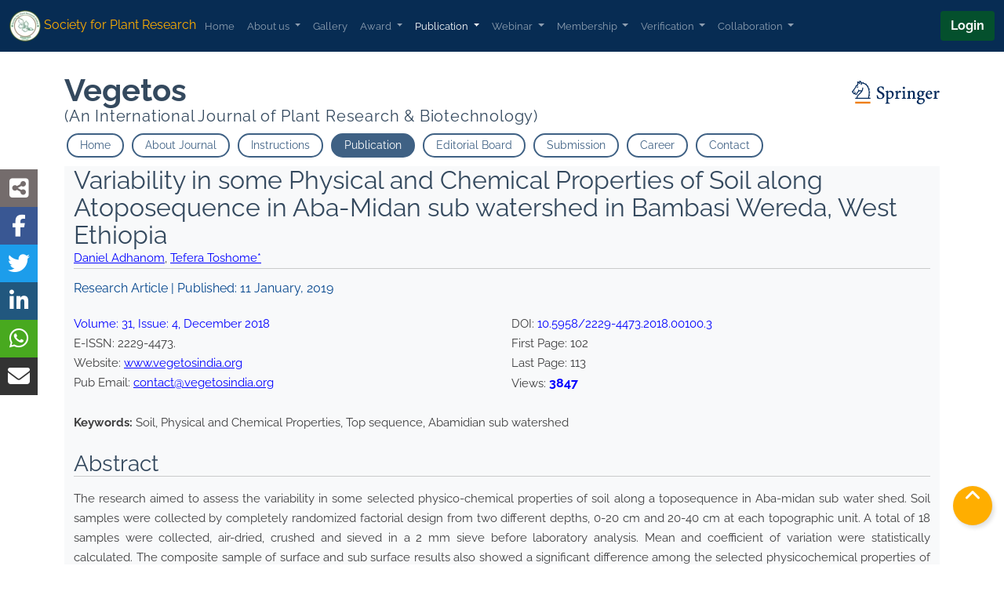

--- FILE ---
content_type: text/html; charset=UTF-8
request_url: https://www.vegetosindia.org/article/variability-in-some-physical-and-chemical-properties-of-soil-along-atoposequence-in-aba-midan-sub-watershed-in-bambasi-wereda-west-ethiopia
body_size: 13592
content:





<!DOCTYPE html>

<html lang="en" prefix="og: https://ogp.me/ns/article#">

<head>



<!-- Canonical URL -->
<link rel="canonical" href="https://www.vegetosindia.org/article/variability-in-some-physical-and-chemical-properties-of-soil-along-atoposequence-in-aba-midan-sub-watershed-in-bambasi-wereda-west-ethiopia" />

<!-- Open Graph Meta Tags -->
<meta property="og:title" content="Variability in some Physical and Chemical Properties of Soil along Atoposequence in Aba-Midan sub watershed in Bambasi Wereda, West Ethiopia
" />
<meta property="og:description" content="The research aimed to assess the variability in some selected physico-chemical properties of soil along a toposequence in Aba-midan sub water shed. Soil samples were collected by completely randomized..." />
<meta property="og:url" content="https://www.vegetosindia.org/article/variability-in-some-physical-and-chemical-properties-of-soil-along-atoposequence-in-aba-midan-sub-watershed-in-bambasi-wereda-west-ethiopia" />
<meta property="og:image" content="https://www.vegetosindia.org/images/journal/vegetos/article/f-" />
<meta property="og:image:alt" content="Soil, Physical and Chemical Properties, Top sequence, Abamidian sub watershed" />
<meta property="og:type" content="article" />
<meta property="og:site_name" content="Society for Plant Research, Vegetos" />

<!-- Twitter Meta Tags -->
<meta name="twitter:title" content="Variability in some Physical and Chemical Properties of Soil along Atoposequence in Aba-Midan sub watershed in Bambasi Wereda, West Ethiopia
">
<meta name="twitter:description" content="The research aimed to assess the variability in some selected physico-chemical properties of soil along a toposequence in Aba-midan sub water shed. Soil samples were collected by completely randomized...">
<meta name="twitter:image" content="https://www.vegetosindia.org/images/journal/vegetos/article/f-">
<meta name="twitter:image:alt" content="Soil, Physical and Chemical Properties, Top sequence, Abamidian sub watershed">
<meta name="twitter:card" content="summary_large_image">
<meta name="twitter:site" content="@vegetosindia">

<!-- Facebook App ID -->
<meta property="fb:app_id" content="355397099284453">

<!-- SEO Meta Tags -->
<meta name="description" content="The research aimed to assess the variability in some selected physico-chemical properties of soil along a toposequence in Aba-midan sub water shed. Soil samples were collected by completely randomized...">
<meta name="keywords" content="Soil, Physical and Chemical Properties, Top sequence, Abamidian sub watershed">
<meta name="author" content="Daniel Adhanom">
<meta name="robots" content="index, follow">
<meta name="revisit-after" content="7 days">

<!-- Article Metadata -->
<meta property="article:published_time" content="2019-01-11" />
<meta property="article:section" content="Soil, Physical and Chemical Properties, Top sequence, Abamidian sub watershed" />
<meta property="article:tag" content="Soil, Physical and Chemical Properties, Top sequence, Abamidian sub watershed" />
<meta name="citation_title" content="Variability in some Physical and Chemical Properties of Soil along Atoposequence in Aba-Midan sub watershed in Bambasi Wereda, West Ethiopia
">
<meta name="citation_author" content="Daniel Adhanom">

<meta name='citation_author' content='Tefera Toshome*'>

<meta name="citation_publication_date" content="2019/01/11">
<meta name="citation_journal_title" content="Vegetos">
<meta name="citation_volume" content="31">
<meta name="citation_issue" content="4">
<meta name="citation_firstpage" content="102">
<meta name="citation_lastpage" content="113">
<meta name="citation_pdf_url" content="https://www.vegetosindia.org/article/variability-in-some-physical-and-chemical-properties-of-soil-along-atoposequence-in-aba-midan-sub-watershed-in-bambasi-wereda-west-ethiopia">

<!-- Structured Data (Schema.org for Articles) -->
<script type="application/ld+json">
{
  "@context": "https://schema.org",
  "@type": "ScholarlyArticle",
  "mainEntityOfPage": {
    "@type": "WebPage",
    "@id": "https://www.vegetosindia.org/article/variability-in-some-physical-and-chemical-properties-of-soil-along-atoposequence-in-aba-midan-sub-watershed-in-bambasi-wereda-west-ethiopia"
  },
  "headline": "Variability in some Physical and Chemical Properties of Soil along Atoposequence in Aba-Midan sub watershed in Bambasi Wereda, West Ethiopia
",
  "description": "The research aimed to assess the variability in some selected physico-chemical properties of soil along a toposequence in Aba-midan sub water shed. Soil samples were collected by completely randomized...",
  "image": "https://www.vegetosindia.org/images/journal/vegetos/article/f-",
  "datePublished": "2019-01-11",
  "author": [
    {
      "@type": "Person",
      "name": "Daniel Adhanom"
    }
        , {
      "@type": "Person",
      "name": "Tefera Toshome*"
    }
      ],
  "publisher": {
    "@type": "Organization",
    "name": "Society for Plant Research",
    "logo": {
      "@type": "ImageObject",
      "url": "https://www.vegetosindia.org/logo.png"
    }
  }
}
</script>





    <meta charset="UTF-8">

    <meta http-equiv="X-UA-Compatible" content="IE=edge">

    <meta name="viewport" content="width=device-width, initial-scale=1.0">

    <title>Variability in some Physical and Chemical Properties of Soil along Atoposequence in Aba-Midan sub watershed in Bambasi Wereda, West Ethiopia
</title>

    <link rel="icon" href="/images/logo/spr/logo.png" type="image/x-icon">
 
    <link href="https://cdn.jsdelivr.net/npm/bootstrap@5.0.2/dist/css/bootstrap.min.css" rel="stylesheet" integrity="sha384-EVSTQN3/azprG1Anm3QDgpJLIm9Nao0Yz1ztcQTwFspd3yD65VohhpuuCOmLASjC" crossorigin="anonymous">

  
  
    <!--

    <link rel="stylesheet" href="https://cdnjs.cloudflare.com/ajax/libs/font-awesome/4.7.0/css/font-awesome.min.css"  rel="noreferrer noopener">


     <link href="https://fonts.googleapis.com/icon?family=Material+Icons"

    rel="stylesheet">


    
<link rel="stylesheet" type="text/css" href="/css/owl.carousel.min.css">

    <link rel="stylesheet" type="text/css" href="/css/styles.css">

   





<link rel="stylesheet" type="text/css" href="/css/main.css">

-->

<link rel="stylesheet" type="text/css" href="/css/new/article.css">

</head>

<body data-bs-spy="scroll" data-bs-target=".navbar" data-bs-offset="50">
<style>
  a{
    color:blue;
  }
  </style>


  <div class="page">



   
  <script src="https://kit.fontawesome.com/91150975fb.js" crossorigin="anonymous"></script>



    

    <header class="page-header dark">

      <!-- Navigation-->

      <nav class="navbar navbar-expand-lg navbar-dark fixed-top " style="background-color: #072c53;">

        <div class="container-fluid">

          <a class="navbar-brand" style="color: #ffae00;" href="https://www.vegetosindia.org">

            

            <img itemprop="image" src="/images/logo/spr/logo.webp" alt="sprlogo" width="40" height="40"  class="d-inline-block align-text-top rounded-pill logohide">

            <span class="title">Society for Plant Research</span></a>

          <button class="navbar-toggler" type="button" data-bs-toggle="collapse" data-bs-target="#navbarSupportedContent" aria-controls="navbarSupportedContent" aria-expanded="false" aria-label="Toggle navigation">

            <span class="navbar-toggler-icon"></span>

          </button>

          <div class="collapse navbar-collapse" id="navbarSupportedContent">

          <ul class="navbar-nav me-auto mb-2 mb-lg-0">
              <li class="nav-item">
                <a class="nav-link" aria-current="page" href="/">Home</a>
              </li>
              <li class="nav-item dropdown">
                <a class="nav-link dropdown-toggle" href="#" id="navbarDropdown" role="button" data-bs-toggle="dropdown" aria-expanded="false">
                  About us
                </a>
                <ul class="dropdown-menu dropdown-menu-dark" aria-labelledby="navbarDropdown">
                  <li><a class="dropdown-item" href="#aboutus">About SPR</a></li>
                  <li><a class="dropdown-item" href="/council/index.php">Council</a></li>
                  <li><a class="dropdown-item" href="#futureplans">Future Plans</a></li>
                  <li><a class="dropdown-item" href="/about/finances.php">Finances</a></li>
                  <li><a class="dropdown-item" href="/about/last-conferance.php">Last Conferance</a></li>
                  <li><a class="dropdown-item" href="/about/webinar-organized.php">Webinar Organized</a></li>
                  <li><a class="dropdown-item" href="/about/activities-workshop.php">Activities & Workshops</a></li>
                  <li><a class="dropdown-item" href="/about/media-coverage.php">Media Coverage</a></li>
                </ul>
              </li>
             <li class="nav-item">
                <a class="nav-link" href="/gallery/index.php">Gallery</a>
              </li>
              <li class="nav-item dropdown">
<a class="nav-link dropdown-toggle" href="#" id="navbarDropdown" role="button" data-bs-toggle="dropdown" aria-expanded="false">
  Award
</a>
<ul class="dropdown-menu dropdown-menu-dark" aria-labelledby="navbarDropdown">
  <li><a class="dropdown-item" href="/honorary-fellows/index.php">Honorary Fellows</a></li>
  <li><a class="dropdown-item" href="/award/index.php">Award</a></li>
</ul>
</li>
              <li class="nav-item dropdown">
                <a class="nav-link dropdown-toggle active" href="#" id="navbarDropdown" role="button" data-bs-toggle="dropdown" aria-expanded="false">
                  Publication
                </a>
                <ul class="dropdown-menu dropdown-menu-dark" aria-labelledby="navbarDropdown">
                  <li><a class="dropdown-item" href="/journal/vegetos/">Vegetos</a></li>
                  <li><a class="dropdown-item" href="/newsletter/spr-phytopia/">SPR-Phytopia</a></li>
                  <li><a class="dropdown-item" href="/Circular-Abstract-Book/">Circular & Abstract Book</a></li>
                </ul>
              </li>
              <li class="nav-item dropdown">
                <a class="nav-link dropdown-toggle" href="#" id="navbarDropdown2" role="button" data-bs-toggle="dropdown" aria-expanded="false">
                  Webinar
                </a>
                <ul class="dropdown-menu dropdown-menu-dark" aria-labelledby="navbarDropdown">
                <li><a class="dropdown-item" href="/webinar/index.php">Upcoming Webinar</a></li>
                  <li><a class="dropdown-item" href="/webinar/previous-webinar.php">Previous Webinar & Meeting</a></li>
                  <li><a class="dropdown-item" href="/webinar/e-certificate-download.php">E-Certificate Download</a></li>
                </ul>
              </li>
              <li class="nav-item dropdown">
                <a class="nav-link dropdown-toggle" href="#" id="navbarDropdown3" role="button" data-bs-toggle="dropdown" aria-expanded="false">
                  Membership
                </a>
                <ul class="dropdown-menu dropdown-menu-dark" aria-labelledby="navbarDropdown">
                  <li><a class="dropdown-item" href="/membership/benefits.php">Benefits</a></li>
                  <li><a class="dropdown-item" href="/membership/type.php">Membership Type</a></li>
                  <li><a class="dropdown-item" href="/membership/payment.php">Payment</a></li>
                  <li><a class="dropdown-item" href="/membership/e-certificate-download.php">E-Certificate Download</a></li>
                  <li><a class="dropdown-item" href="/membership/apply-online.php">Apply Online</a></li>
                  <li><a class="dropdown-item" href="/membership/Membership-offline-form.pdf">Offline Form</a></li>
                  <li><a class="dropdown-item" href="/membership/life-membership-list-01-04-2023.pdf">Life Membership List</a></li>
                </ul>
              </li>
              <li class="nav-item dropdown">
                <a class="nav-link dropdown-toggle" href="#" id="navbarDropdown4" role="button" data-bs-toggle="dropdown" aria-expanded="false">
               Verification
                </a>
                <ul class="dropdown-menu dropdown-menu-dark" aria-labelledby="navbarDropdown">
                  <li><a class="dropdown-item" href="/verification/webinar-certificate.php">Webinar Certificate</a></li>
                  <li><a class="dropdown-item" href="/verification/membership-certificate.php">Membership Certificate</a></li>
                  <li><a class="dropdown-item" href="/verification/payment-receipt.php">Payment Receipt</a></li>
                  <li><a class="dropdown-item" href="/verification/digital-signature.php">Digital Signature </a></li>
                </ul>
              </li>
              <li class="nav-item dropdown">
<a class="nav-link dropdown-toggle" href="#" id="navbarDropdown" role="button" data-bs-toggle="dropdown" aria-expanded="false">
Collaboration
</a>
<ul class="dropdown-menu dropdown-menu-dark" aria-labelledby="navbarDropdown">
  <li><a class="dropdown-item" href="/collaboration/registration.php">Registration for collaboration</a></li>
  <li><a class="dropdown-item" href="/collaboration/online-registration-participant.php">Online Participant Registration</a></li>
</ul>
</li>
            </ul>
            

            <a href="/login/"> <button class="btn btn2 btn-outline-success"  type="button">Login</button></a>
            

          </div>

        </div>

      </nav>



    



  



    </header>



    <section class="text-justify well well-sm text-md-left section-border section1 bg-white">

      <div class="container">

        <div class="row flow-offset-2">

          

          <div class="col-md" >

            <div class="journal" id="journal">

               

            <h1><strong>Vegetos</strong><div class="c-header__brand">

                

                <a href="https://www.springer.com/journal/42535" itemprop="url" target="_blank">

                    <img alt="Springer" data-test="springer-logo" itemprop="logo" width="112" height="30" role="img" src="https://www.springer.com/oscar-static/images/springer/logo-springer-b1cb8b3457.svg">

                </a>

            

            

                        </div></h1>

            <h4>(An International Journal of Plant Research & Biotechnology)</h4>

<nav class="navbar ">



<ul class="navbar-nav d-inline">

  <li class="nav-item d-inline">

<a href="/journal/vegetos/"><button class="filter-button" data-filter="all">Home</button></a>

</li>

<div class="dropdown">

<li class="nav-item d-inline">

<button class="filter-button " data-filter="all">About Journal</button>



<div class="Jdropdown-content">

    <a href="/journal/vegetos/about.php">About Vegetos</a>

    <a href="/journal/vegetos/impact-factor.php">Impact factor</a>

    

   

</div>

</li>

</div>

<div class="dropdown">

<li class="nav-item d-inline ">

<button class="filter-button " data-filter="all">Instructions</button>

<div class="Jdropdown-content">

    <a href="https://www.springer.com/journal/42535/submission-guidelines#Instructions%20for%20Authors_Manuscript%20Submission" target="_blank">Manuscript Submission</a>

    <a href="https://www.springer.com/journal/42535/submission-guidelines#Instructions%20for%20Authors_Categories%20of%20Manuscripts" target="_blank">Manuscripts Categories</a>

    <a href="https://www.springer.com/journal/42535/submission-guidelines#Instructions%20for%20Authors_Title%20Page" target="_blank">Title Page</a>

    <a href="https://www.springer.com/journal/42535/submission-guidelines#Instructions%20for%20Authors_Text" target="_blank">Text</a>

    <a href="https://www.springer.com/journal/42535/submission-guidelines#Instructions%20for%20Authors_References" target="_blank">References</a>

    <a href="https://www.springer.com/journal/42535/submission-guidelines#Instructions%20for%20Authors_Tables" target="_blank">Tables</a>

    <a href="https://www.springer.com/journal/42535/how-to-publish-with-us#Fees%20and%20Funding" target="_blank">Article-processing charges</a>

</div>



</li>

</div>





<div class="dropdown">

<li class="nav-item d-inline ">

<button class="filter-button active" data-filter="all">Publication</button>

<div class="Jdropdown-content">

    <a href="/journal/vegetos/online-first-articles.php">Online First Articles</a>

    <a href="/journal/vegetos/current-issue.php">Current Issue</a>

    <a href="/journal/vegetos/all-volumes-issues.php">All Volumes and issues</a>

    <a href="/journal/vegetos/other.php">Books & Others</a>

   

</div>



</li>

</div>



<div class="dropdown">

<li class="nav-item d-inline ">

<li class="nav-item d-inline">

<a href="/journal/vegetos/editorial-board.php"><button class="filter-button" data-filter="all">Editorial Board</button></a>


<div class="Jdropdown-content">

    <a href="editorial-board.php#editor">Editors</a>

    <a href="editorial-board.php#subject">Subject Editors</a>

    <a href="editorial-board.php#assistant">Assistant Editors</a>
    <a href="editorial-board.php#guest">Guest Editors</a>

   

   

</div>



</li>

</div>

<li class="nav-item d-inline">

<a href="https://www.editorialmanager.com/vtos/default.aspx"><button class="filter-button" data-filter="all">Submission</button></a>

</li>

<li class="nav-item d-inline">

<a href="/journal/vegetos/career.php"><button class="filter-button" data-filter="all">Career </button></a>

</li>

<li class="nav-item d-inline">

<a href="/journal/vegetos/contact.php"><button class="filter-button" data-filter="all">Contact</button></a>

</li>

</ul>

</nav>

            

            <p></p>

            </div>

          </div>



        

        </div>
        
</script>
<div class="gcse-search"></div>

<!-- Journal Articles Section -->
<div class="container bg-light">
    <div class="row flow-offset-2">
        <div class="col-md" itemscope itemtype="https://schema.org/ScholarlyArticle">
            <div class="aboutus1 about1" id="aboutus">
                <div class="jtitle">
                    <h2 itemprop="name">Variability in some Physical and Chemical Properties of Soil along Atoposequence in Aba-Midan sub watershed in Bambasi Wereda, West Ethiopia
</h2>

                    
                    <p>
                        <a target='_blank' href='https://www.google.com/search?q=Daniel Adhanom+site:www.vegetosindia.org' itemprop='author'>Daniel Adhanom</a>, <a target='_blank' href='https://www.google.com/search?q=Tefera Toshome*+site:www.vegetosindia.org' itemprop='author'>Tefera Toshome*</a>                    </p>
                </div>

                <hr class="jline">
                <h6 style="color:#03458d;">
                    Research Article | Published: <span itemprop='datePublished'>11 January, 2019</span>                </h6>
                <br>

                <div class="jdetails">
                    <div class="row">
                        <div class="col" itemscope itemtype="https://schema.org/Periodical">
                                                            <div itemprop="isPartOf" itemscope itemtype="https://schema.org/PublicationVolume">
                                    <a style="text-decoration: none;" href="/journal/vegetos/journal.php?id=41">
                                        Volume: <span itemprop='volumeNumber'>31</span>, 
                                        Issue: <span itemprop='issueNumber'>4</span>, 
                                        <span>December</span> 
                                        <span itemprop='datePublished'>2018</span>
                                    </a>
                                    <br>
                                </div>
                            
                            E-ISSN: <span itemprop="issn">2229-4473</span>.<br>
                            Website: <a style="color:blue" href="https://www.vegetosindia.org">www.vegetosindia.org</a><br>
                            Pub Email: <a style="color:blue" href="mailto:contact@vegetosindia.org">contact@vegetosindia.org</a><br>
                        </div>

                        <div class="col">
                            DOI: <span style='color:blue' itemprop='sameAs'>10.5958/2229-4473.2018.00100.3</span><br>
                            First Page: <span itemprop='pageStart'>102</span><br>
                            Last Page: <span itemprop='pageEnd'>113</span><br>
                            Views: <span style="color:blue; font-size:16px; font-weight:bold;">3847</span>
                        </div>
                    </div>

                    <br>
                    <p><strong>Keywords:</strong> <span itemprop="keywords">Soil, Physical and Chemical Properties, Top sequence, Abamidian sub watershed</span></p>
                </div>

                <br>

                <div class="jabstract">
                    <h3>Abstract</h3>
                    <hr class="jline">
                    <p itemprop="abstract">The research aimed to assess the variability in some selected physico-chemical properties of soil along a toposequence in Aba-midan sub water shed. Soil samples were collected by completely randomized factorial design from two different depths, 0-20 cm and 20-40 cm at each topographic unit. A total of 18 samples were collected, air-dried, crushed and sieved in a 2 mm sieve before laboratory analysis. Mean and coefficient of variation were statistically calculated. The composite sample of surface and sub surface results also showed a significant difference among the selected physicochemical properties of higher, middle and lower slope soils. Highest sand content (43%) was observed on the upper slope and the lowest (29.33%) was recorded in the middle slope. Whereas the average clay fraction of the upper, middle and lower slopes were 41.16, 55.66 and 49.33%, respectively. Likewise, Total nitroge (0.21%), Organic matter (4.07%), available Phosphorus (0.86ppm) and Cation exchange capacity (22.03 cmol(+)/ kg) were observed at higher slope as compare with middle and lower slopes. The deterioration in some chemical properties of lower slope as compared to other slopes were supposed to be due to continuous cultivation for longer period of time and that removed the soil organic matter and other plant nutrients. This study results concluded that increasing extent of continuous and intensive cultivation with minimum conservation practices and erosion due to slope effect can further deteriorate soil properties.</p>

                                    </div>

                <br>

                <div class="jref">
                    <div class="downloadbt" id="download">
                        <center>
                                                            <a class="btn btn-primary" href="/journal/vegetos/get-access.php?id=16" role="button" data-bs-toggle="modal" data-bs-target="#exampleModal">*Get Access</a>
                                                    </center>
                    </div>
                </div>

                <br>

                <h3>References</h3>
                <hr class="jline">
                <p itemprop="citation"><ol><li>Abayneh E (2001) Application of Geographic Information System (GIS) for soil resource study in Ethiopia. Proc National Sensitization Workshop Agromet GIS, Addis Ababa, Ethiopia, Pp 162-169.</li><li>Abayneh E (2005) Characteristics, genesis and classification of reddish soils from Sidamo Ethiopia. Ph.D thesis, Universiti of Putra Malaysia. Pp 25-52.</li><li>Abayneh E and Berhanu D (2006) Soil survey in Ethiopia: The past, present and future. Proc Seventh conference, Ethiopian Society of Soil Science on soils for sustainable. (pp. 61-79). Addis Ababa, Ethiopia</li><li>Ahmed Hussein (2002) Assessment of spatial variability of some physico-chemical properties of soil under different elevations and land use system in the Western slopes of mount Chilalo, Arsi.&nbsp; MSc. Thesis, Alemaya University, Ethiopia. Pp 111.</li><li>Alemayehu K (2007) Effect of Different Land Use Systems and Topography on Some Selected Soil Properties at Delbo Watershed Area, Wolaita SNNPRS. M.Sc. Thesis, Hawassa University, Awassa, Ethiopia. Pp 22-25.</li><li>Akinrinde EA (2004) Soils: Nature, Fertility Conservation and Management. Agronomy Department, University of Ibadan, Ibadan, Nigeria AMS Publishing, Inc.</li><li>Ann M, Clain J and Jeff J (2005) Soil and Water Management Module 1. The Montana State&nbsp; University Extension Service, Bozeman MT 59717.</li><li>Bambasi Wereda Administration Office 2(014) January month unpublished report</li><li>Bambasi Wereda Agricultural Development Office (2014) January month unpublished report</li><li>Basava Raju D, Naidu MVS, Ramavatharam N, Venkaiah K, Rama Rao G and Reddy KS (2005) Characterization, classification and evaluation of soils in Chandragiri mandal of Chittoor wereda, Andhra Pradesh. Agropedology 15 : 55&ndash;62.</li><li>Batey T (2009) Soil compaction and soil management &ndash; A review. Soil Use Manag 25:335-345.</li><li>Berhanu Debele (1985) The Vertisols of Ethiopia Their properties, classification and management. 5th Meeting of the Eastern African Soil Correlation and Land Evaluation Sub-Committee, 4-10 December 1983, Wad Medani Sudan. World Soil Resources Report 56. FAO (Food and Agriculture Organization of the United Nations), Rome. Pp 31-54.</li><li>Black GR (1965) Bulk density. In: C.A. Black (ed.).Methods of Analysis. Agronomy part I, No.9, American Society of Agronomy, Madison, Wisconsin. Pp 374-399.</li><li>Bohn HL, McNeal BL and O&rsquo;Connor GA (2001) Soil Chemistry. 3rd Ed. John Willey and Sons Inc, New York.</li><li>Bouyoucos GJ (1962) Hydrometer method improvement for making particle size analysis of soils. Agron J 54: 464-4.&nbsp;</li><li>Brady NC and Weil RR (2002) The Nature and Properties of Soil, 13th Ed. Preason Education, Asia.</li><li>Brady NC and Weil RR (2004) The Nature and Properties of Soil. (13th) ed. Person Education Ltd, USA. Pp 621.</li><li>Brady NC and Weil, R.R (2008). The nature and properties of soils. 14th ed. New Jersey: Prentice Hall.</li><li>Buol SW, Southard RJ, Graham RC and McDaniel PA (2003) Soil Genesis and Classification. 5th ed. Iowa State University Press. Ames, USA</li><li>Chapman HD (1965) Cation Exchange Capacity. In: C.A. Black, et al. (Eds.), Methods of Soil Analysis. Agronomy 9, American Society of Agronomy. Inc., Madison, Wisconsin. Pp 891&ndash;901.</li><li>Chun-Chih T, Zueng-Sang C and Chang-Fu H (2004) Relation-ships between soil properties and slope position in a lowland rain forest of southern. Geoderma 123:131&ndash;142.</li><li>Dengiz O,zaglam M and Sarioglu FE (2012) Morphological and physiochemical characteristics and classification of verti soils developed on deltaic plain. Open J Soil Sci 2:20-27</li><li>Duff B, Rasmussen PE and Smiley RW (1995) Wheat/fallow systems in semi-arid regions of the Pacific, north-west America. In: Barnett V, Payne R and Steiner R (Eds). Pp 85-109.</li><li>Agricultural Sustainability: Economic, Environmental and Statistical Considerations. John Wiley and Sons, Inc., New York.</li><li>EARO (Ethiopian Agricultural Research Organization) (1998) Annual Report of Soil Department. Addis Ababa, Ethiopia.</li><li>Escobedo J (1990) Survey of soils and land classification Guide-line. Field Document. MoA,&nbsp; Addis&nbsp; Ababa. Ethiopia.</li><li>Eshett ET (2003) Soil characteristics and farming systems in Northern Cross River state of Nigeria. PhD thesis, University of Ibadan, Nigeria.</li><li>Esu IE (2005) Soil characterization and mapping for food security. 29th annual Conf of SSSN, University of Nigeria, Abeokuta, Dec 6-10th Dec, 2004.</li><li>Eylachew Zewdie (1999) Selected physical, chemical and mineralogical characteristics of major soils occurring in Chercher highlands, Eastern Ethiopia. Ethiopian J Nat Res 1(2): 173-185.</li><li>Eylachew Zewudie (2000) Study on the physical, chemical and mineralogical characteristics of some Vertisols of Ethiopia. In: Wondimagegn Chekol and Engda Mersha (Eds). Proc 5th Conf Ethiopian Soc Soil Sci, March 30-31, 2000, Addis Ababa, Ethiopia. (pp.53-62)</li><li>Eylachew Zewdie (2001) Study on the physical, chemical and mineralogical characteristics of some Vertisols of Ethiopia. In: Wondimagegn Chekol and Engida Mersha (Eds.). Proc 5th Conf Ethiopian Soc Soil Sci, March 30-31, 2000, Addis Ababa. Pp 87-102.</li><li>FAO (Food and Agriculture Organization) (2006) Guidelines for soil description. FAO, Rome. Italy.</li><li>Fantaw Y, Stigand L and Abdu A (2006) Soil Property Variations in relation to Topographic Aspect and Vegetation Community in the South-Eastern Highlands of Ethiopia. Forest Ecol&nbsp; Manage 232:90-99.</li><li>Fasina AS, Omolayo FA, Ajayi SO and Falodun AA (2007) Influence of Land Use on Soil Properties in Three Mapping Units in Southwestern Nigeria-Implications for Sustainable Soil Management. Research Journal of Applied Sciences 2(8): 879-883.</li><li>Fikre M (2003) Pedogenesis of major volcanic soils of the southern central rift valley region, Ethiopia. MSc Thesis. University of Sasatchewan. Saskatoon, Canada. Pp 65.</li><li>Finck&nbsp; A and Venkateswarlu J (1982) Chemical properties and management of Vertisols. 12th Internatl Cong Soil Sci, New Delhi, India, Feb 8-16, 1982. Ind Soc Soil Sci. Pp 61 79.</li><li>Farmanullah Khan, Zubair Hayat, Waqar Ahmad, Muhammad Ramzan, Zahir Shah, Muhammad Sharif, Ishaq Ahmad Mian and Muhammad Hanif (2013) Effect of slope position on physicochemical properties of eroded soil. Soil Environ 32(1): 22-28.</li><li>Foth HD and Ellis BG (1997) Soil fertility. 2nd (Ed.). Lewis Publishers, Boca Raton, Florida.</li><li>Foth HD (1990) Fundamentals of Soil Science. (8th) ed. John Wiley and Sons, Inc, New York, USA.</li><li>Gebrekidan H and Mishra BB (2005) Characterization of soils of Amensis sub-catchment of Hirna Watershed in Western Hararghe region, Ethiopia. Agropedol 15(1) : 7-15.</li><li>Gupta GP, Tembhare BB and Mishra SR (1999) Characterization and classification of soils of granitic terrain in Jabalpur wereda of Madhya Pradesh. Agropedol 9: 77-81.</li><li>Hesse P (1972) A Text Book of Soil Chemical Analysis. John Murry Limited, London, Great Britain.</li><li>Havlin JL, Beaton JD, Tisdale SL and Nelson WL (1999) Soil fertility and fertilizers. Prentice Hall, New Jersely. Pp 345-355.</li><li>Hazelton PA and Murphy BW (2007) Interpreting Soil Test Results: What Do All the Numbers Mean? CSIRO Publishing, Collingwood.</li><li>Idoga S, Ibanga IJ and Malgwi WB (2006) Variation in Soil morphological and physical properties and their management implications on a toposequence in Samaru area, Nigeria. In: Proc 31st Ann Conf Soil Sci Soc Nigeria. Ahmadu Bello University, Zaria, Nigeria. November 13&ndash;17. Pp 19&ndash;25.</li><li>Jackson ML (1958) Soil Chemical Analysis. Prentice-Hall Inc., Englewood cliffs, N.J. Pp 582.</li><li>Jaiswal PC (2003) Soil, Plant and Water Analysis. Kalyani Publ, New Delhi, India. Pp 441.</li><li>Krishi B (2011) Soil Testing Manual. Ministry of Agriculture, Department of Agriculture &amp;&nbsp; Cooperation, Government of India, New Delhi</li><li>Lekwa MU, Anene BO and Lekwa G (2004) Chemical and Morphological Soil Characteristics in Drainage Toposequence in Southeastern Nigeria.</li><li>Landon J (1991) Booker tropical soil manual: A Handbook for soil survey and agricultural land evaluation in the tropics and subtropics. John Wiley &amp; Sons Inc., New York. Pp 474.</li><li>McCauley A, Jones C and Jacobsen J (2005) Basic Soil Properties.Soil and Water Management Module. Montana State University-Bozeman, MT 59717 (406): 994-2721.</li><li>McLean EO (1965) Aluminum In: C.A. Black (Eds). Methods of Soil Analysis. Agron. No. 9. Part II. Amer Soc Agron, Madison, Wisconsin. USA. Pp. 978-998</li><li>Mishra BB, Heluf Gebrekidan and Kibebew Kibret (2004) Soils of Ethiopia: Perception, appraisal and constraints in relation to food security. J Food Agric Environ 2(3 &amp; 4): 269-279.</li><li>Miller K, Allegretti MH, Johnson N and Jonsson B (1995) Measures for conservation of biodiversity and sustainable use of its components. In: Heywwod, V.H. and Watson, R.T. (Eds). Global Biodiversity Assessment. The United Nations Environment Programme and Cambridge University Press, Cambridge. Pp 915-1061.</li><li>Mohammed Assen (2003) Land suitability evaluation in the Jelo Catchment, Chercher highlands, Ethiopia. PhD Dissertation, University of Free State. Pp 354.</li><li>Mohammed Assen, Le Roux PAL, Barker CH and Heluf Gebrekidan (2005) Siols of Jelo micro catchment in the Chercher highlands of eastern Ethiopia: I. Morphological and physicochemical properties. Ethiopian J Nat Resou 7(1): 55-81.</li><li>Mulugeta Gezehagn (2003) Response of tef [Eragrostis tef (Zucc.) Trotter] to applied nitrogen and phosphorus in Vertisols of Raya, Tigray. M.Sc. Thesis, Alemaya University. Pp 1-60.</li><li>Nega Emiru and Heluf Gebrekidan (2013) Effect of land use changes and soil depth on soil organic matter, total nitrogen and available phosphorus contents of soils in senbat Watershed, Western Ethiopia. J Agric Biol Sci 8(3): 206-212.</li><li>Nichols, K.A., Wright, S.F., Liebig, M.A.and Pikul J.L. 2004. Functional significance of glomalin to soil fertility. Proceedings from the Great Plains Soil Fertility Conference Proceedings. Denver, CO, March 2-4, 2004.p. 219-224</li><li>&nbsp;Ogunkunle, A.O., 2004. Soil survey and sustainable land management. Proceedings of the 29th Annual Conference of the Soil Science Society of Nigeria, December 6-10, 2004, University of Agriculture, Abeokuta, Nigeria, pp: 12-16.</li><li>Olsen SR, Cole CV, Watanabe FS and Dean LA (1954) Estimation of available phosphorus in soils by extraction with sodium bicarbonate. USDA Circular 939: 1-19.</li><li>Ollinger S, Smith M, Martin M, Hallett R, Goodale C and Aber J (2002) Regional variation in foliar chemistry and N cycling among forests of diverse history and composition. Ecol 83:339-355.</li><li>Onweremadu EU and Oti NN (2005) Soil colour as indicators of soil quality in soils formed over coastal plain sands of Owerri agricultural area, South-eastern Nigeria. Intl J Nat Appl Sci 1(2):118-121.</li><li>Oriola EO (2004) Dynamics of soil chemical properties in Oke-Oyi irrigation project site of&nbsp; the lower Nigeria. Geo-studies forum 2(l) River Basin Development Authority, Ilorin, Nigeria. University of llorin.</li><li>Pidwirny M (2007) Introduction to soil, University of British, Columbia, Okanagan.</li><li>Pillai MY and Natarajan A (2004) Characterization and classification of dominant soils of parts of Garakahalli watershed using remote sensing technique. Mysore J Agric Sci 38: 193-200.</li><li>Power IF and Alessi A (1978) Tiller development and yield standard and semi-dwarf spring wheat varieties as affected by N fertilizer. J Agric Sci 90: 97-108.</li><li>Prasad R and James Power F (1997) Soil Fertility management for sustainable Agriculture. Lewis Publisher. Boca Raton, New York Printed-Hall Inc. U.S.A. Pp 392.</li><li>Rowell DL (1994) Soil science: Methods &amp; Applications. Addison Wesley Longman Singapore Publishers (Pte) Ltd., England, UK. Pp 350.</li><li>Ryan J, Estefan G and Rashid A (2001) Soil and Plant Analysis Laboratory Manual. ICARDA, Aleppo, Syria. Pp 172.</li><li>Sahlemedhin Sertsu and Taye Bekele (2000) Procedures for soil and plant analysis. National Soil Research Center, Ethiopian Agricultural Research Organization, Addis Ababa, Ethiopia</li><li>Samndi MA and Tijjani MA (2014) Distribution of Potassium forms along a hillslope positions of newer basalts on the Jos Plateau Nigeria. Internatl J Soil Sci 9(3): 90-100.</li><li>Sarkar D, Baruah U, Gangopadhyay SK, Sahoo AK and Velayutham M (2002) Characteristics and classification of soils of Loktak command area of Manipur for sustainable land use planning. J Ind Soc Soil Sci 50:196-204.</li><li>Schoenholtza SH, Miegroetb HV and Burger JA (2000) A review of chemical and physical properties as indicators of forest soil quality: challenges and opportunities. Department of Forestry, Mississippi State University, USA.</li><li>Singh VN and Mishra BB (1996) Pedogenic Characterization of some typic soils of Gandak command area of Bihar for evaluation of land suitability. J Ind Soc Soil Sci 44:136-142.</li><li>Sharma RK, Swami BN, Shyampura RL, Giri JD and Singh SK (1996) Characterization of some soils of Haldi ghat region of Rajasthan in relation to land physiography. J Ind Soc Soil Sci 47(2): 329-333.</li><li>Sharma VK and Anil K (2003) Characterization and classification of the soil of upper Maul Khad catchment in wet temperate zone of Himachal Pradesh. Agropedol 13 : 39-49.</li><li>Swarnam TP, Velmurugan A and Rao YS (2004) Characterization and classification of some soils from Shahibi basin in parts of Haryana and Delhi. Agropedol 14:114-122.</li><li>Tamirat Tsegaye (1992) Vertisols of the Central Highlands, Ethiopia&nbsp; Characterization, Classification, and Evaluation, of the Phosphorus status. MSc Thesis, Alemaya University.</li><li>Tekalign Mamo, Haque I and Aduayi EA (1991) Soil, plant, water, fertilizer, animal&nbsp; manure and compost analysis manual. Working document No. B13. Soil science and Plant Nutrition Section, International Livestock Centre for Africa (ILICA), Adis Ababa, Ethiopia. Pp 260.</li><li>Tisdale SL, Nelson WL, Beaton JD and Havlin JL (1995) Soil fertility and fertilizer, (5th edition) Prentice-Hall of India, New Delhi. Pp 684.</li><li>Tisdale SL, Nelson WL, Beaton JD and Havlin JL (1997) Soil Fertility and Fertilizers. 6th Ed. Macmillan, publishing company, USA.</li><li>UNIDO and IFDC (1998) United Nations Industrial Development Organization and International Fertilizer Development Center. Fertilizer manual. Kluwer Academic Publisher. Dordrecht, Netherlands.</li><li>Wakene Negassa (2001) Assessment of important physicochemical properties of Dystric Udalf (Dystric Nitosols) under different management systems in Bako area, Western Ethiopia. MSc Thesis, Alemaya University. Pp 93.</li><li>Walkley A and Black CA (1934) An examination of the Degtjareff method for determining soil organic matter and proposed modification of the chromic acid titrati. Soil Sci 37: 29-38.</li><li>Wakene N and Heluf Gebrekidane (2003) Forms of phosphorus and status of available micronutrients under different land-use systems of Alfisols in Bako area of Ethiopia. J Ethiopian Nat Res 5: 17-37.</li><li>Wijntje-Bruggeman HY (1984) Provisional soil association map of Ethiopia (1:2,000,000). Field Document 6.Assistance to Land Use Planning Project. Ministry of Agriculture. Addis Ababa, Ethiopia.</li><li>Wang Q, Yuncong L and Ashok A (2010) Cropping Systems to Improve Carbon Sequestration for Mitigation of Climate Change. Tropical Research and Education Center, Homestead, USA; Department of Soil and Water Science, University of Florida.</li><li>Wilson DJ, Western AW and Grayson RB (2004) Identifying and quantifying sources of variability in temporal and spatial soil moisture observations. WATER RESOURCES RESEARCH, VOL. 40, W02507, doi: 10.1029/2003WR002306, 2004</li><li>Yihenew Gebreselassie (2002) Selected chemical and physical characteristics of soils of Adet Resaerch Centre and its testing sites in northwestern Ethiopia. Ethiopian J Nat Resou 4(2):199-215.</li><li>Yimer F, Ledin S and Abdelkadir A (2006) Soil Property Variations In Relation To Topo grap hic Aspect and Vegetation Community In the South-Eastern Highlands of Ethiopia. Forest Ecol&nbsp; Manag 232: 90-99</li><li>Zhao Y, Peth S, Krummelbein J, Horn R, Wang Z, Steffens M, Hoffmann C and Peng X (2007) Spatial variability of soil properties affected by grazing intensity in Inn Mongolia grassland, Ecol Model 205: 241-25.</li><li>Ziadat FM and Taimeh AY (2013) Effect of rainfall intensity, slope and land use and antecedent soil moisture on soil erosion in an arid environment. Land Degrad Develop 24: 582&ndash;590.</li></ol></p>

                <br>

                <h3>Author Information</h3>
                <hr class="jauth">
                <p>Department of Plant Sciences, Assosa university, Ethiopia .</p>

            </div>
        </div>
    </div>
</div>


<div class="modal fade" id="exampleModal" tabindex="-1" aria-labelledby="exampleModalLabel" aria-hidden="true">
  <div class="modal-dialog">
    <div class="modal-content">
      <div class="modal-header">
        <h5 class="modal-title" id="exampleModalLabel">Confirmation</h5>
        <button type="button" class="btn-close" data-bs-dismiss="modal" aria-label="Close"></button>
      </div>
      <div class="modal-body">
        <p>Are you SPR's Life Member?</p> <p>If not, you can visit the Vegetos Springer Website: <a target="_blank" href="https://link.springer.com/article/10.5958/2229-4473.2018.00100.3"> https://link.springer.com/article/10.5958/2229-4473.2018.00100.3 </a></p>
      </div>
      <div class="modal-footer">
        <a class="btn btn-primary" href="/journal/vegetos/get-access.php?id=16" role="button">Yes</a>
      </div>
    </div>
  </div>
</div>











<div class="text-center">

                  

                      <br>

				<a href="/journal/vegetos/journal.php?id=41" ><button class="filter-button" data-filter="all">Back</button></a>

				



			</div>

            <br>

            

          











                

                

               

              </div>

            </div>

            </div>

          </div>









     

    </section>



    

        

        

     

  

        

      





        

        <!--Footer-->

        <footer class="page-footer footer-widget dark text-left">

          <section class="footer-content text-left ">

            <div class="container">

              <div class="row">

                <div class="col-sm-6 col-lg-3" itemscope itemtype="https://schema.org/ResearchOrganization">

                  <div class="text-center">

                  <a class="brand-name" href="https://www.vegetosindia.org"><img src="/images/logo/spr/logo2.webp" alt="logo" width="120" height="135"></a>

                  <h5 style="color: #ffae00;"  itemprop="name" >Society for Plant Research</h5>

                

                  <p class="">We are always ready to help you</p>

                  <address class=" pt-2" itemprop="address" itemscope itemtype="https://schema.org/PostalAddress">

                    <p></p> <span itemprop="streetAddress">G-801, VVIP Homes,<br> Sector 16C, Gaur City 2,<br> Greater Noida</span>,<span itemprop="addressLocality"> Uttar Pradesh, India </span><span itemprop="postalCode">201318</span>

                  </address>

                

                  <div class="contact-info">

                    <dl>

                      

                      <dt>Email</dt>

                      <dd><span itemprop="email"><a href="mailto:contact@vegetosindia.org" style="color: #ffae00;">contact@vegetosindia.org</a></span></dd>

                    </dl>

                    

                  </div>

                </div>

                </div>

                <div class="col-sm-6 col-lg-2 well-min">

                  <h6> Quick Links</h6>

                  <ul class="marked-list" >

                    <li ><a  href="https://www.springer.com/42535" target="_blank" title="Vegetos Springer">Vegetos Springer</a></li>

                    <li><a href="https://www.editorialmanager.com/vtos/default1.aspx" target="_blank" title="Submit Manuscript">Submit Manuscript</a></li>

                    <li><a href="/sitemap/" target="_blank" title="Sitemap">Sitemap</a></li>

                   

                  </ul>

                </div>

                <div class="col-sm-6 col-lg-3 well-min">

                <h6>RECENT ARTICLES</h6>



 <article class="text-primary1">

                      <p><a class="text-primary1" href="/journal/vegetos/article.php?id=7016" title="Different preparation and characterization techniques of lipid nanoparticle and its application as drug carrier">Different preparation and characterization techniques of lipid nanoparticle and its application as drug carrier</a></p>

                      <time class="text-light-clr" datetime="2025-12-28">Dec 28, 2025</time>

                    </article> <article class="text-primary1">

                      <p><a class="text-primary1" href="/journal/vegetos/article.php?id=7015" title="In vitro biological effects and in silico docking properties of different fractions obtained from Gymnocarpos decander Forsk aerial part collected in the wilaya of Naama">In vitro biological effects and in silico docking properties of different fractions obtained from <i>Gymnocarpos decander</i> Forsk aerial part collected in the wilaya of Naama</a></p>

                      <time class="text-light-clr" datetime="2025-12-25">Dec 25, 2025</time>

                    </article> <article class="text-primary1">

                      <p><a class="text-primary1" href="/journal/vegetos/article.php?id=7014" title="Spirulina-based biostimulant alleviates lead-induced stress in wheat, improves grain yield and nutrient content">Spirulina-based biostimulant alleviates lead-induced stress in wheat, improves grain yield and nutrient content</a></p>

                      <time class="text-light-clr" datetime="2025-12-23">Dec 23, 2025</time>

                    </article>




                 

                 

                 

                </div>

                <div class="col-sm-6 col-lg-4">

                  <p class="count">

                  7171615
                  

                  <span>Total Visits

                    </span></p>

                  <p class="count">2287<span>Articles</span></p>

                  <p>Subscribe to our newsletter to get important news, amazing offers &amp; updates.</p>

                  <form class="rd-form rd-mailform text-center text-md-left" data-form-output="form-output-global" data-form-type="subscribe" method="POST" action="/sub/subscribe.php" novalidate="novalidate">

                    <div class="form-wrap">

                      <label class="form-label rd-input-label" for="subscribe-form-email-2"></label>

                      <input class="form-input form-control-has-validation form-control-last-child" id="subscribe-form-email-2" type="email" name="email" placeholder="Email" data-constraints="@Email @Required"><span class="form-validation"></span>

                    </div>

                    <button class="btn1 btn1-primary round-xl1 btn1-sm" type="submit" name="emailsub">Subscribe</button>

                  </form>

                 

                </div>

              </div>

            </div>

          </section>

          <section class="copyright text-center">

            <div class="container">

              <p class="rights"><span>©&nbsp;</span><span class="copyright-year">Society for Plant Research (1988-2022) | </span><span>&nbsp;</span><span>All Rights Reserved | </span><span>&nbsp;</span><a href="https://www.vegetosindia.org">Privacy Policy</a></p>

              <ul class="list-inline pull-md-right">

                <li><a  href="https://www.facebook.com/sprindiaofficial" target="_blank"><img src="/images/logo/social/facebook.webp" alt="facebook" class="social"></a></li>

                <li><a  href="https://in.linkedin.com/company/society-for-plant-research" target="_blank"><img src="/images/logo/social/linkedin.webp" alt="linkedin" class="social"></a></li>

                <li><a  href="https://www.twitter.com/vegetosindia" target="_blank"><img src="/images/logo/social/twitter.webp" alt="twitter" class="social"></a></li>

                <li><a  href="https://www.instagram.com/vegetosindia/" target="_blank"><img src="/images/logo/social/instagram.webp" alt="instagram" class="social"></a></li>

    

                <li><a  href="https://www.vegetosindia.org" target="_blank"><img src="/images/logo/social/whatsapp.webp" alt="whatsapp" class="social"></a></li>

                <li><a  href="https://www.youtube.com/channel/UC9ifM28O2jxo647Anwjd2CA" target="_blank"><img src="/images/logo/social/youtube.webp" alt="youtube" class="social"></a></li>

              </ul>

            </div>

          </section>

        </footer>



  </div>

  

  <a href="#" id="ui-to-top" class="ui-to-top fa fa-angle-up active"></a>







  <script src="https://cdn.jsdelivr.net/npm/@popperjs/core@2.9.2/dist/umd/popper.min.js" ></script> 

	<script src="https://cdn.jsdelivr.net/npm/bootstrap@5.0.2/dist/js/bootstrap.min.js" ></script>

  <!--

	

	<script src="/js/owl.carousel.min.js"></script>

	<script src="/js/script.js"></script>
<script src="/js/jquery-3.2.1.min.js"></script> 
         
-->

   <!-- Share Buttons -->
  
   <ul id="floating-share-buttons">
   <li><a  href="" class="sharebt"><i class="fa-solid fa-square-share-nodes fa-2x"></i></a></li>
    <li><a target="_blank" href="https://www.facebook.com/sharer.php?u=https://www.vegetosindia.org/article/variability-in-some-physical-and-chemical-properties-of-soil-along-atoposequence-in-aba-midan-sub-watershed-in-bambasi-wereda-west-ethiopia" class="share-facebook"><i class="fa fa-facebook fa-2x" aria-hidden="true"></i></a></li>
   <!-- <li><a target="_blank" href="http://pinterest.com/pin/create/link/?url=https://www.vegetosindia.org/article/variability-in-some-physical-and-chemical-properties-of-soil-along-atoposequence-in-aba-midan-sub-watershed-in-bambasi-wereda-west-ethiopia" class="share-pinterest"><i class="fa fa-pinterest fa-2x" aria-hidden="true"></i></a></li> -->
    <li><a target="_blank" href="https://twitter.com/intent/tweet?url=https://www.vegetosindia.org/article/variability-in-some-physical-and-chemical-properties-of-soil-along-atoposequence-in-aba-midan-sub-watershed-in-bambasi-wereda-west-ethiopia" class="share-twitter"><i class="fa fa-twitter fa-2x" aria-hidden="true"></i></a></li>
    <li><a target="_blank" href="https://www.linkedin.com/sharing/share-offsite/?url=https://www.vegetosindia.org/article/variability-in-some-physical-and-chemical-properties-of-soil-along-atoposequence-in-aba-midan-sub-watershed-in-bambasi-wereda-west-ethiopia" class="share-linkedin"><i class="fa fa-linkedin fa-2x" aria-hidden="true"></i></a></li>
    <li><a target="_blank" href="https://wa.me/?text=https://www.vegetosindia.org/article/variability-in-some-physical-and-chemical-properties-of-soil-along-atoposequence-in-aba-midan-sub-watershed-in-bambasi-wereda-west-ethiopia" class="share-whatsapp"><i class="fa fa-whatsapp fa-2x" aria-hidden="true"></i></a></li>
    <li><a target="_blank" href="mailto:?subject=Variability in some Physical and Chemical Properties of Soil along Atoposequence in Aba-Midan sub watershed in Bambasi Wereda, West Ethiopia
&amp;body=https://www.vegetosindia.org/article/variability-in-some-physical-and-chemical-properties-of-soil-along-atoposequence-in-aba-midan-sub-watershed-in-bambasi-wereda-west-ethiopia" class="share-mail"><i class="fa fa-envelope fa-2x" aria-hidden="true"></i></a></li>
   
  </ul>

  </body>

</html>

--- FILE ---
content_type: text/css
request_url: https://www.vegetosindia.org/css/new/article.css
body_size: 5235
content:
/*! CSS Used from: https://cdn.jsdelivr.net/npm/bootstrap@5.0.2/dist/css/bootstrap.min.css */
*,::after,::before{box-sizing:border-box;}
body{margin:0;font-family:var(--bs-font-sans-serif);font-size:1rem;font-weight:400;line-height:1.5;color:#212529;background-color:#fff;-webkit-text-size-adjust:100%;-webkit-tap-highlight-color:transparent;}
hr{margin:1rem 0;color:inherit;background-color:currentColor;border:0;opacity:.25;}
hr:not([size]){height:1px;}
h1,h2,h3,h4,h5,h6{margin-top:0;margin-bottom:.5rem;font-weight:500;line-height:1.2;}
h1{font-size:calc(1.375rem + 1.5vw);}
@media (min-width:1200px){
h1{font-size:2.5rem;}
}
h2{font-size:calc(1.325rem + .9vw);}
@media (min-width:1200px){
h2{font-size:2rem;}
}
h3{font-size:calc(1.3rem + .6vw);}
@media (min-width:1200px){
h3{font-size:1.75rem;}
}
h4{font-size:calc(1.275rem + .3vw);}
@media (min-width:1200px){
h4{font-size:1.5rem;}
}
h5{font-size:1.25rem;}
h6{font-size:1rem;}
p{margin-top:0;margin-bottom:1rem;}
address{margin-bottom:1rem;font-style:normal;line-height:inherit;}
ul{padding-left:2rem;}
dl,ul{margin-top:0;margin-bottom:1rem;}
ul ul{margin-bottom:0;}
dt{font-weight:700;}
dd{margin-bottom:.5rem;margin-left:0;}
strong{font-weight:bolder;}
a{color:#0d6efd;text-decoration:underline;}
a:hover{color:#0a58ca;}
img{vertical-align:middle;}
label{display:inline-block;}
button{border-radius:0;}
button:focus:not(:focus-visible){outline:0;}
button,input{margin:0;font-family:inherit;font-size:inherit;line-height:inherit;}
button{text-transform:none;}
[role=button]{cursor:pointer;}
[type=button],[type=submit],button{-webkit-appearance:button;}
::-moz-focus-inner{padding:0;border-style:none;}
.list-inline{padding-left:0;list-style:none;}
.img-fluid{max-width:100%;height:auto;}
.container,.container-fluid{width:100%;padding-right:var(--bs-gutter-x,.75rem);padding-left:var(--bs-gutter-x,.75rem);margin-right:auto;margin-left:auto;}
@media (min-width:576px){
.container{max-width:540px;}
}
@media (min-width:768px){
.container{max-width:720px;}
}
@media (min-width:992px){
.container{max-width:960px;}
}
@media (min-width:1200px){
.container{max-width:1140px;}
}
@media (min-width:1400px){
.container{max-width:1320px;}
}
.row{--bs-gutter-x:1.5rem;--bs-gutter-y:0;display:flex;flex-wrap:wrap;margin-top:calc(var(--bs-gutter-y) * -1);margin-right:calc(var(--bs-gutter-x) * -.5);margin-left:calc(var(--bs-gutter-x) * -.5);}
.row>*{flex-shrink:0;width:100%;max-width:100%;padding-right:calc(var(--bs-gutter-x) * .5);padding-left:calc(var(--bs-gutter-x) * .5);margin-top:var(--bs-gutter-y);}
.col{flex:1 0 0%;}
@media (min-width:768px){
.col-md{flex:1 0 0%;}
}
@media (min-width:576px){
.col-sm-6{flex:0 0 auto;width:50%;}
}
@media (min-width:992px){
.col-lg-2{flex:0 0 auto;width:16.66666667%;}
.col-lg-3{flex:0 0 auto;width:25%;}
.col-lg-4{flex:0 0 auto;width:33.33333333%;}
}
.form-label{margin-bottom:.5rem;}
.btn{display:inline-block;font-weight:bold;line-height:1.5;color:#f5f8f6;text-align:center;text-decoration:none;vertical-align:middle;cursor:pointer;-webkit-user-select:none;-moz-user-select:none;user-select:none;background-color:transparent;border:1px solid transparent;padding:.375rem .75rem;font-size:1rem;border-radius:.25rem;transition:color .15s ease-in-out,background-color .15s ease-in-out,border-color .15s ease-in-out,box-shadow .15s ease-in-out;}
.btn2{

    background-color: #04502d;
}
@media (prefers-reduced-motion:reduce){
.btn{transition:none;}
}
.btn:hover{color:#212529;}
.btn:focus{outline:0;box-shadow:0 0 0 .25rem rgba(13,110,253,.25);}
.btn:disabled{pointer-events:none;opacity:.65;}
.btn-primary{color:#fff;background-color:#0d6efd;border-color:#0d6efd;}
.btn-primary:hover{color:#fff;background-color:#0b5ed7;border-color:#0a58ca;}
.btn-primary:focus{color:#fff;background-color:#0b5ed7;border-color:#0a58ca;box-shadow:0 0 0 .25rem rgba(49,132,253,.5);}
.btn-primary:active{color:#fff;background-color:#0a58ca;border-color:#0a53be;}
.btn-primary:active:focus{box-shadow:0 0 0 .25rem rgba(49,132,253,.5);}
.btn-primary:disabled{color:#fff;background-color:#0d6efd;border-color:#0d6efd;}
.btn-secondary{color:#fff;background-color:#6c757d;border-color:#6c757d;}
.btn-secondary:hover{color:#fff;background-color:#5c636a;border-color:#565e64;}
.btn-secondary:focus{color:#fff;background-color:#5c636a;border-color:#565e64;box-shadow:0 0 0 .25rem rgba(130,138,145,.5);}
.btn-secondary:active{color:#fff;background-color:#565e64;border-color:#51585e;}
.btn-secondary:active:focus{box-shadow:0 0 0 .25rem rgba(130,138,145,.5);}
.btn-secondary:disabled{color:#fff;background-color:#6c757d;border-color:#6c757d;}
.btn-success{color:#fff;background-color:#198754;border-color:#198754;}
.btn-success:hover{color:#fff;background-color:#157347;border-color:#146c43;}
.btn-success:focus{color:#fff;background-color:#157347;border-color:#146c43;box-shadow:0 0 0 .25rem rgba(60,153,110,.5);}
.btn-success:active{color:#fff;background-color:#146c43;border-color:#13653f;}
.btn-success:active:focus{box-shadow:0 0 0 .25rem rgba(60,153,110,.5);}
.btn-success:disabled{color:#fff;background-color:#198754;border-color:#198754;}
.fade{transition:opacity .15s linear;}
@media (prefers-reduced-motion:reduce){
.fade{transition:none;}
}
.fade:not(.show){opacity:0;}
.collapse:not(.show){display:none;}
.dropdown{position:relative;}
.dropdown-toggle{white-space:nowrap;}
.dropdown-toggle::after{display:inline-block;margin-left:.255em;vertical-align:.255em;content:"";border-top:.3em solid;border-right:.3em solid transparent;border-bottom:0;border-left:.3em solid transparent;}
.dropdown-toggle:empty::after{margin-left:0;}
.dropdown-menu{position:absolute;z-index:1000;display:none;min-width:10rem;padding:.5rem 0;margin:0;font-size:1rem;color:#212529;text-align:left;list-style:none;background-color:#fff;background-clip:padding-box;border:1px solid rgba(0,0,0,.15);border-radius:.25rem;}
.dropdown-item{display:block;width:100%;padding:.25rem 1rem;clear:both;font-weight:400;color:#212529;text-align:inherit;text-decoration:none;white-space:nowrap;background-color:transparent;border:0;}
.dropdown-item:focus,.dropdown-item:hover{color:#1e2125;background-color:#e9ecef;}
.dropdown-item:active{color:#fff;text-decoration:none;background-color:#0d6efd;}
.dropdown-item:disabled{color:#adb5bd;pointer-events:none;background-color:transparent;}
.dropdown-menu-dark{color:#dee2e6;background-color:#343a40;border-color:rgba(0,0,0,.15);}
.dropdown-menu-dark .dropdown-item{color:#dee2e6;}
.dropdown-menu-dark .dropdown-item:focus,.dropdown-menu-dark .dropdown-item:hover{color:#fff;background-color:rgba(255,255,255,.15);}
.dropdown-menu-dark .dropdown-item:active{color:#fff;background-color:#0d6efd;}
.dropdown-menu-dark .dropdown-item:disabled{color:#adb5bd;}
.nav-link{display:block;padding:.5rem 1rem;color:#0d6efd;text-decoration:none;transition:color .15s ease-in-out,background-color .15s ease-in-out,border-color .15s ease-in-out;}
@media (prefers-reduced-motion:reduce){
.nav-link{transition:none;}
}
.nav-link:focus,.nav-link:hover{color:#0a58ca;}
.navbar{position:relative;display:flex;flex-wrap:wrap;align-items:center;justify-content:space-between;padding-top:.5rem;padding-bottom:.5rem;}
.navbar>.container-fluid{display:flex;flex-wrap:inherit;align-items:center;justify-content:space-between;}
.navbar-brand{padding-top:.3125rem;padding-bottom:.3125rem;margin-right:1rem;font-size:1.25rem;text-decoration:none;white-space:nowrap;}
.navbar-nav{display:flex;flex-direction:column;padding-left:0;margin-bottom:0;list-style:none;}
.navbar-nav .nav-link{padding-right:0;padding-left:0;}
.navbar-nav .dropdown-menu{position:static;}
.navbar-collapse{flex-basis:100%;flex-grow:1;align-items:center;}
.navbar-toggler{padding:.25rem .75rem;font-size:1.25rem;line-height:1;background-color:transparent;border:1px solid transparent;border-radius:.25rem;transition:box-shadow .15s ease-in-out;}
@media (prefers-reduced-motion:reduce){
.navbar-toggler{transition:none;}
}
.navbar-toggler:hover{text-decoration:none;}
.navbar-toggler:focus{text-decoration:none;outline:0;box-shadow:0 0 0 .25rem;}
.navbar-toggler-icon{display:inline-block;width:1.5em;height:1.5em;vertical-align:middle;background-repeat:no-repeat;background-position:center;background-size:100%;}
@media (min-width:992px){
.navbar-expand-lg{flex-wrap:nowrap;justify-content:flex-start;}
.navbar-expand-lg .navbar-nav{flex-direction:row;}
.navbar-expand-lg .navbar-nav .dropdown-menu{position:absolute;}
.navbar-expand-lg .navbar-nav .nav-link{padding-right:.5rem;padding-left:.5rem;}
.navbar-expand-lg .navbar-collapse{display:flex!important;flex-basis:auto;}
.navbar-expand-lg .navbar-toggler{display:none;}
}
.navbar-dark .navbar-brand{color:#fff;}
.navbar-dark .navbar-brand:focus,.navbar-dark .navbar-brand:hover{color:#fff;}
.navbar-dark .navbar-nav .nav-link{color:rgba(255,255,255,.55);}
.navbar-dark .navbar-nav .nav-link:focus,.navbar-dark .navbar-nav .nav-link:hover{color:rgba(255,255,255,.75);}
.navbar-dark .navbar-toggler{color:rgba(255,255,255,.55);border-color:rgba(255,255,255,.1);}
.navbar-dark .navbar-toggler-icon{background-image:url("data:image/svg+xml,%3csvg xmlns='http://www.w3.org/2000/svg' viewBox='0 0 30 30'%3e%3cpath stroke='rgba%28255, 255, 255, 0.55%29' stroke-linecap='round' stroke-miterlimit='10' stroke-width='2' d='M4 7h22M4 15h22M4 23h22'/%3e%3c/svg%3e");}
.btn-close{box-sizing:content-box;width:1em;height:1em;padding:.25em .25em;color:#000;background:transparent url("data:image/svg+xml,%3csvg xmlns='http://www.w3.org/2000/svg' viewBox='0 0 16 16' fill='%23000'%3e%3cpath d='M.293.293a1 1 0 011.414 0L8 6.586 14.293.293a1 1 0 111.414 1.414L9.414 8l6.293 6.293a1 1 0 01-1.414 1.414L8 9.414l-6.293 6.293a1 1 0 01-1.414-1.414L6.586 8 .293 1.707a1 1 0 010-1.414z'/%3e%3c/svg%3e") center/1em auto no-repeat;border:0;border-radius:.25rem;opacity:.5;}
.btn-close:hover{color:#000;text-decoration:none;opacity:.75;}
.btn-close:focus{outline:0;box-shadow:0 0 0 .25rem rgba(13,110,253,.25);opacity:1;}
.btn-close:disabled{pointer-events:none;-webkit-user-select:none;-moz-user-select:none;user-select:none;opacity:.25;}
.modal{position:fixed;top:0;left:0;z-index:1060;display:none;width:100%;height:100%;overflow-x:hidden;overflow-y:auto;outline:0;}
.modal-dialog{position:relative;width:auto;margin:.5rem;pointer-events:none;}
.modal.fade .modal-dialog{transition:transform .3s ease-out;transform:translate(0,-50px);}
@media (prefers-reduced-motion:reduce){
.modal.fade .modal-dialog{transition:none;}
}
.modal-content{position:relative;display:flex;flex-direction:column;width:100%;pointer-events:auto;background-color:#fff;background-clip:padding-box;border:1px solid rgba(0,0,0,.2);border-radius:.3rem;outline:0;}
.modal-header{display:flex;flex-shrink:0;align-items:center;justify-content:space-between;padding:1rem 1rem;border-bottom:1px solid #dee2e6;border-top-left-radius:calc(.3rem - 1px);border-top-right-radius:calc(.3rem - 1px);}
.modal-header .btn-close{padding:.5rem .5rem;margin:-.5rem -.5rem -.5rem auto;}
.modal-title{margin-bottom:0;line-height:1.5;}
.modal-body{position:relative;flex:1 1 auto;padding:1rem;}
.modal-footer{display:flex;flex-wrap:wrap;flex-shrink:0;align-items:center;justify-content:flex-end;padding:.75rem;border-top:1px solid #dee2e6;border-bottom-right-radius:calc(.3rem - 1px);border-bottom-left-radius:calc(.3rem - 1px);}
.modal-footer>*{margin:.25rem;}
@media (min-width:576px){
.modal-dialog{max-width:500px;margin:1.75rem auto;}
}
.link-light{color:#f8f9fa;}
.link-light:focus,.link-light:hover{color:#f9fafb;}
.fixed-top{position:fixed;top:0;right:0;left:0;z-index:1030;}
.align-text-top{vertical-align:text-top!important;}
.d-inline{display:inline!important;}
.d-inline-block{display:inline-block!important;}
.me-auto{margin-right:auto!important;}
.mb-2{margin-bottom:.5rem!important;}
.pt-2{padding-top:.5rem!important;}
.text-center{text-align:center!important;}
.bg-light{background-color:#f8f9fa!important;}
.bg-white{background-color:#fff!important;}
.rounded-pill{border-radius:50rem!important;}
@media (min-width:992px){
.mb-lg-0{margin-bottom:0!important;}
}
/*! CSS Used from: https://www.vegetosindia.org/css/styles.css */
body{font-family:'Noto Sans HK', sans-serif;background:#fff;font-display:swap;}
/*! CSS Used from: https://www.vegetosindia.org/css/main.css */
.list-inline > li{display:inline-block;padding-left:5px;padding-right:5px;font-size:18px;width:40px;line-height:39px;text-align:center;}
.social{width:40px;height:40px;}
.about1 p{text-align:justify;}
.navbar-brand{font-size:1rem;margin-right:0.2rem;}
.navbar-expand-lg .navbar-nav .nav-link{font-size:13px;}
@media (min-width: 1200px){
.page-footer.footer-widget .footer-content form button{margin-top:0;padding:10px 30px;position:absolute;max-width:150px;right:0;top:50%;-moz-transform:translateY(-50%);-o-transform:translateY(-50%);-ms-transform:translateY(-50%);-webkit-transform:translateY(-50%);transform:translateY(-50%);}
}
@media (min-width: 992px){
h4{font-size:23px;}
}
.align-text-top{vertical-align:middle!important;}
@media (max-width: 400px){
.ui-to-top{right:40px;bottom:40px;}
.navbar-brand{font-size:4vw;}
}
@media (max-width:285px){
.navbar-brand{font-size:3vw;}
}
h4{font-size:20px;letter-spacing:0.04em;color:#34495e;}
h1,h2,h3,h4,h5,h6{font-family:inherit;font-weight:450;line-height:1.1;color:#34495e;margin:0;font-display:swap;}
.section1{margin-top:1%;}
hr + p{margin-top:16px;}
body{font-family:"Raleway", sans-serif;font-size:15px;line-height:1.66667;color:#3e3e3f;background-color:white;-webkit-text-size-adjust:none;font-weight:400;font-display:swap;}
p{margin:0;}
.navbar-nav > li > .dropdown-menu{background-color:#071c33;font-size:0.9rem;font-family:"Raleway", sans-serif;}
.fa{display:inline-block;font:normal normal normal 14px/1 FontAwesome;font-size:inherit;text-rendering:auto;-webkit-font-smoothing:antialiased;-moz-osx-font-smoothing:grayscale;}
.ui-to-top.active{-moz-transform:translateY(0);-o-transform:translateY(0);-ms-transform:translateY(0);-webkit-transform:translateY(0);transform:translateY(0);}
.fa-angle-up:before{content:"\f106";}
.ui-to-top:focus{color:#FFF;background:#ffae00;}
.ui-to-top{width:50px;height:50px;font-size:24px;line-height:46px;color:#FFF;background:#ffae00;border-radius:50%;box-shadow:0 0 2px 0 rgb(0 0 0 / 11%), 3px 4px 5px 0 rgb(0 0 0 / 11%);position:fixed;right:15px;bottom:50px;overflow:hidden;text-align:center;text-decoration:none;z-index:20;-moz-transform:translateY(100px);-o-transform:translateY(100px);-ms-transform:translateY(100px);-webkit-transform:translateY(100px);transform:translateY(100px);}
.ui-to-top:focus{color:#FFF;background:#ffae00;}
.ui-to-top:hover{color:#FFF;background:#e69d00;text-decoration:none;}
.ui-to-top.active{-moz-transform:translateY(0);-o-transform:translateY(0);-ms-transform:translateY(0);-webkit-transform:translateY(0);transform:translateY(0);}
.page-footer.footer-widget .footer-content{padding-top:70px;padding-bottom:73px;}
.page-footer.dark .footer-content{background:#071c33;color:#5d6d7e;}
.page-footer.footer-widget.dark .footer-content address{color:#fff;}
.page-footer.dark h6{color:#fff;}
.page-footer h6{font-size:18px;line-height:24px;color:#343842;letter-spacing:0.06em;text-transform:uppercase;margin-bottom:26px;}
.page-footer.footer-widget .footer-content .marked-list{max-width:200px;margin-top:0;}
.marked-list{text-align:left;}
.marked-list > li{position:relative;padding-left:30px;}
.page-footer.footer-widget.dark .footer-content .marked-list > li:before{color:#ffae00;}
.page-footer.footer-widget.dark .footer-content .marked-list > li a{color:#ffae00;}
.page-footer.footer-widget.dark .footer-content .marked-list > li a:hover{color:white;}
.marked-list > li:before{position:absolute;left:0;top:0;font-weight:400;font-size:14px;color:#ffae00;font-family:'Material Icons';}
.page-footer.footer-widget.dark .footer-content article{border-bottom-color:rgba(255, 255, 255, 0.07);}
.page-footer.footer-widget .footer-content article{padding-bottom:15px;border-bottom:1px solid #eaeaea;max-width:270px;margin-top:0;}
.text-primary1{color:#ffae00;}
.text-primary1:hover{color:white;}
article{display:block;}
.page-footer.footer-widget.dark .footer-content article p{color:#ffae00;}
p{margin:0;}
.page-footer.footer-widget.dark .footer-content article time{color:#5d6d7e;}
.page-footer.footer-widget .footer-content article time{font-size:13px;display:block;margin-top:3px;}
.page-footer.footer-widget.dark .footer-content .count{color:#ffae00;}
.page-footer.footer-widget .footer-content .count{margin-top:27px;color:#34495e;display:inline-block;font-weight:400;font-size:33px;line-height:1.2;font-family:"Raleway", sans-serif;letter-spacing:0.02em;}
.page-footer.footer-widget.dark .footer-content .count span{color:#fff;}
.page-footer.footer-widget .footer-content .count span{display:block;font-weight:400;line-height:24px;font-size:11px;text-transform:uppercase;color:#888a8c;text-align:center;}
.page-footer.footer-widget .footer-content .count + .count{margin-left:24px;}
.page-footer.footer-widget .footer-content .count + p:not(.count){margin-top:48px;}
.page-footer.footer-widget.dark .footer-content p{color:rgba(255, 255, 255, 0.6);}
.page-footer.footer-widget .footer-content form{position:relative;margin-top:18px;}
.page-footer.footer-widget .footer-content form .form-wrap{width:100%;}
.form-wrap{position:relative;}
.page-footer.footer-widget .footer-content form label{display:block;}
.form-input{display:block;width:100%;min-height:50px;padding:12px 19px;font-size:14px;font-weight:400;line-height:24px;color:#34495e;background-color:#f5f5f5;background-image:none;border-radius:0;-webkit-appearance:none;transition:.3s ease-in-out;border:1px solid #f5f5f5;}
.page-footer.footer-widget .footer-content form.rd-mailform .form-validation{right:15px;left:18px;}
.form-validation{position:absolute;right:15px;top:5px;z-index:11;margin-top:2px;font-size:9px;font-weight:400;line-height:12px;letter-spacing:0;color:#f5543f;transition:.3s;}
.page-footer.footer-widget .footer-content form .form-input{border-radius:60px;box-sizing:border-box;}
.round-xl1{border-radius:40px;}
.btn1-primary{color:#fff;background-color:#ffae00;border-color:#ffae00;}
.btn1{display:inline-block;text-transform:uppercase;font-weight:700;font-family:"Raleway", sans-serif;text-align:center;vertical-align:middle;touch-action:manipulation;cursor:pointer;background-image:none;border:3px solid #ccc;white-space:nowrap;transition:.2s all ease;}
.btn1-primary:focus{color:#fff;background-color:#ffae00;border-color:#ffae00;}
.btn1-primary:hover{color:#fff;background-color:#ffae00;border-color:#ffae00;}
.btn1-sm{font-size:15px;line-height:24px;}
.social{display:inline;text-decoration:none;}
.filter-button{font-size:14px;border:2px solid #3F6184;padding:2px 15px;text-align:center;color:#3F6184;margin-bottom:30px;background:transparent;border-radius:20px;margin:3px;}
.filter-button:hover,.filter-button:focus,.filter-button.active{color:#ffffff;background-color:#3F6184;outline:none;}
.journal{margin-top:80px;}
.Jdropdown-content{display:none;position:absolute;background-color:#eef4f7;min-width:200px;box-shadow:0px 8px 16px 0px rgba(0,0,0,0.2);z-index:1;}
.Jdropdown-content a{color:black;padding:3px 5px;text-decoration:none;display:block;}
.dropdown:hover .Jdropdown-content{display:block;}
.Jdropdown-content a:hover{color:#ffffff;background-color:#3F6184;}
.dropdown{position:relative;display:inline-block;}
.c-header__brand{float:right;height:10px;}
.jline{margin-top:0px;}
.jtitle,.jdetails,.jref,.jack,.jauth{margin-bottom:0px;text-overflow:ellipsis;overflow-x:hidden;}
/*! CSS Used from: Embedded */
a{color:blue;}
/*! CSS Used fontfaces */
@font-face{font-family:'Raleway';font-style:normal;font-weight:100;font-display:swap;src:url(https://fonts.gstatic.com/s/raleway/v28/1Ptug8zYS_SKggPNyCAIT5lu.woff2) format('woff2');unicode-range:U+0460-052F, U+1C80-1C88, U+20B4, U+2DE0-2DFF, U+A640-A69F, U+FE2E-FE2F;}
@font-face{font-family:'Raleway';font-style:normal;font-weight:100;font-display:swap;src:url(https://fonts.gstatic.com/s/raleway/v28/1Ptug8zYS_SKggPNyCkIT5lu.woff2) format('woff2');unicode-range:U+0301, U+0400-045F, U+0490-0491, U+04B0-04B1, U+2116;}
@font-face{font-family:'Raleway';font-style:normal;font-weight:100;font-display:swap;src:url(https://fonts.gstatic.com/s/raleway/v28/1Ptug8zYS_SKggPNyCIIT5lu.woff2) format('woff2');unicode-range:U+0102-0103, U+0110-0111, U+0128-0129, U+0168-0169, U+01A0-01A1, U+01AF-01B0, U+1EA0-1EF9, U+20AB;}
@font-face{font-family:'Raleway';font-style:normal;font-weight:100;font-display:swap;src:url(https://fonts.gstatic.com/s/raleway/v28/1Ptug8zYS_SKggPNyCMIT5lu.woff2) format('woff2');unicode-range:U+0100-024F, U+0259, U+1E00-1EFF, U+2020, U+20A0-20AB, U+20AD-20CF, U+2113, U+2C60-2C7F, U+A720-A7FF;}
@font-face{font-family:'Raleway';font-style:normal;font-weight:100;font-display:swap;src:url(https://fonts.gstatic.com/s/raleway/v28/1Ptug8zYS_SKggPNyC0ITw.woff2) format('woff2');unicode-range:U+0000-00FF, U+0131, U+0152-0153, U+02BB-02BC, U+02C6, U+02DA, U+02DC, U+2000-206F, U+2074, U+20AC, U+2122, U+2191, U+2193, U+2212, U+2215, U+FEFF, U+FFFD;}
@font-face{font-family:'Raleway';font-style:normal;font-weight:200;font-display:swap;src:url(https://fonts.gstatic.com/s/raleway/v28/1Ptug8zYS_SKggPNyCAIT5lu.woff2) format('woff2');unicode-range:U+0460-052F, U+1C80-1C88, U+20B4, U+2DE0-2DFF, U+A640-A69F, U+FE2E-FE2F;}
@font-face{font-family:'Raleway';font-style:normal;font-weight:200;font-display:swap;src:url(https://fonts.gstatic.com/s/raleway/v28/1Ptug8zYS_SKggPNyCkIT5lu.woff2) format('woff2');unicode-range:U+0301, U+0400-045F, U+0490-0491, U+04B0-04B1, U+2116;}
@font-face{font-family:'Raleway';font-style:normal;font-weight:200;font-display:swap;src:url(https://fonts.gstatic.com/s/raleway/v28/1Ptug8zYS_SKggPNyCIIT5lu.woff2) format('woff2');unicode-range:U+0102-0103, U+0110-0111, U+0128-0129, U+0168-0169, U+01A0-01A1, U+01AF-01B0, U+1EA0-1EF9, U+20AB;}
@font-face{font-family:'Raleway';font-style:normal;font-weight:200;font-display:swap;src:url(https://fonts.gstatic.com/s/raleway/v28/1Ptug8zYS_SKggPNyCMIT5lu.woff2) format('woff2');unicode-range:U+0100-024F, U+0259, U+1E00-1EFF, U+2020, U+20A0-20AB, U+20AD-20CF, U+2113, U+2C60-2C7F, U+A720-A7FF;}
@font-face{font-family:'Raleway';font-style:normal;font-weight:200;font-display:swap;src:url(https://fonts.gstatic.com/s/raleway/v28/1Ptug8zYS_SKggPNyC0ITw.woff2) format('woff2');unicode-range:U+0000-00FF, U+0131, U+0152-0153, U+02BB-02BC, U+02C6, U+02DA, U+02DC, U+2000-206F, U+2074, U+20AC, U+2122, U+2191, U+2193, U+2212, U+2215, U+FEFF, U+FFFD;}
@font-face{font-family:'Raleway';font-style:normal;font-weight:300;font-display:swap;src:url(https://fonts.gstatic.com/s/raleway/v28/1Ptug8zYS_SKggPNyCAIT5lu.woff2) format('woff2');unicode-range:U+0460-052F, U+1C80-1C88, U+20B4, U+2DE0-2DFF, U+A640-A69F, U+FE2E-FE2F;}
@font-face{font-family:'Raleway';font-style:normal;font-weight:300;font-display:swap;src:url(https://fonts.gstatic.com/s/raleway/v28/1Ptug8zYS_SKggPNyCkIT5lu.woff2) format('woff2');unicode-range:U+0301, U+0400-045F, U+0490-0491, U+04B0-04B1, U+2116;}
@font-face{font-family:'Raleway';font-style:normal;font-weight:300;font-display:swap;src:url(https://fonts.gstatic.com/s/raleway/v28/1Ptug8zYS_SKggPNyCIIT5lu.woff2) format('woff2');unicode-range:U+0102-0103, U+0110-0111, U+0128-0129, U+0168-0169, U+01A0-01A1, U+01AF-01B0, U+1EA0-1EF9, U+20AB;}
@font-face{font-family:'Raleway';font-style:normal;font-weight:300;font-display:swap;src:url(https://fonts.gstatic.com/s/raleway/v28/1Ptug8zYS_SKggPNyCMIT5lu.woff2) format('woff2');unicode-range:U+0100-024F, U+0259, U+1E00-1EFF, U+2020, U+20A0-20AB, U+20AD-20CF, U+2113, U+2C60-2C7F, U+A720-A7FF;}
@font-face{font-family:'Raleway';font-style:normal;font-weight:300;font-display:swap;src:url(https://fonts.gstatic.com/s/raleway/v28/1Ptug8zYS_SKggPNyC0ITw.woff2) format('woff2');unicode-range:U+0000-00FF, U+0131, U+0152-0153, U+02BB-02BC, U+02C6, U+02DA, U+02DC, U+2000-206F, U+2074, U+20AC, U+2122, U+2191, U+2193, U+2212, U+2215, U+FEFF, U+FFFD;}
@font-face{font-family:'Raleway';font-style:normal;font-weight:400;font-display:swap;src:url(https://fonts.gstatic.com/s/raleway/v28/1Ptug8zYS_SKggPNyCAIT5lu.woff2) format('woff2');unicode-range:U+0460-052F, U+1C80-1C88, U+20B4, U+2DE0-2DFF, U+A640-A69F, U+FE2E-FE2F;}
@font-face{font-family:'Raleway';font-style:normal;font-weight:400;font-display:swap;src:url(https://fonts.gstatic.com/s/raleway/v28/1Ptug8zYS_SKggPNyCkIT5lu.woff2) format('woff2');unicode-range:U+0301, U+0400-045F, U+0490-0491, U+04B0-04B1, U+2116;}
@font-face{font-family:'Raleway';font-style:normal;font-weight:400;font-display:swap;src:url(https://fonts.gstatic.com/s/raleway/v28/1Ptug8zYS_SKggPNyCIIT5lu.woff2) format('woff2');unicode-range:U+0102-0103, U+0110-0111, U+0128-0129, U+0168-0169, U+01A0-01A1, U+01AF-01B0, U+1EA0-1EF9, U+20AB;}
@font-face{font-family:'Raleway';font-style:normal;font-weight:400;font-display:swap;src:url(https://fonts.gstatic.com/s/raleway/v28/1Ptug8zYS_SKggPNyCMIT5lu.woff2) format('woff2');unicode-range:U+0100-024F, U+0259, U+1E00-1EFF, U+2020, U+20A0-20AB, U+20AD-20CF, U+2113, U+2C60-2C7F, U+A720-A7FF;}
@font-face{font-family:'Raleway';font-style:normal;font-weight:400;font-display:swap;src:url(https://fonts.gstatic.com/s/raleway/v28/1Ptug8zYS_SKggPNyC0ITw.woff2) format('woff2');unicode-range:U+0000-00FF, U+0131, U+0152-0153, U+02BB-02BC, U+02C6, U+02DA, U+02DC, U+2000-206F, U+2074, U+20AC, U+2122, U+2191, U+2193, U+2212, U+2215, U+FEFF, U+FFFD;}
@font-face{font-family:'Raleway';font-style:normal;font-weight:700;font-display:swap;src:url(https://fonts.gstatic.com/s/raleway/v28/1Ptug8zYS_SKggPNyCAIT5lu.woff2) format('woff2');unicode-range:U+0460-052F, U+1C80-1C88, U+20B4, U+2DE0-2DFF, U+A640-A69F, U+FE2E-FE2F;}
@font-face{font-family:'Raleway';font-style:normal;font-weight:700;font-display:swap;src:url(https://fonts.gstatic.com/s/raleway/v28/1Ptug8zYS_SKggPNyCkIT5lu.woff2) format('woff2');unicode-range:U+0301, U+0400-045F, U+0490-0491, U+04B0-04B1, U+2116;}
@font-face{font-family:'Raleway';font-style:normal;font-weight:700;font-display:swap;src:url(https://fonts.gstatic.com/s/raleway/v28/1Ptug8zYS_SKggPNyCIIT5lu.woff2) format('woff2');unicode-range:U+0102-0103, U+0110-0111, U+0128-0129, U+0168-0169, U+01A0-01A1, U+01AF-01B0, U+1EA0-1EF9, U+20AB;}
@font-face{font-family:'Raleway';font-style:normal;font-weight:700;font-display:swap;src:url(https://fonts.gstatic.com/s/raleway/v28/1Ptug8zYS_SKggPNyCMIT5lu.woff2) format('woff2');unicode-range:U+0100-024F, U+0259, U+1E00-1EFF, U+2020, U+20A0-20AB, U+20AD-20CF, U+2113, U+2C60-2C7F, U+A720-A7FF;}
@font-face{font-family:'Raleway';font-style:normal;font-weight:700;font-display:swap;src:url(https://fonts.gstatic.com/s/raleway/v28/1Ptug8zYS_SKggPNyC0ITw.woff2) format('woff2');unicode-range:U+0000-00FF, U+0131, U+0152-0153, U+02BB-02BC, U+02C6, U+02DA, U+02DC, U+2000-206F, U+2074, U+20AC, U+2122, U+2191, U+2193, U+2212, U+2215, U+FEFF, U+FFFD;}






#floating-share-buttons {
    list-style-type: none;
    margin: 0;
    padding: 0;
    font-size: 0;
  }
 
  #floating-share-buttons a {
    color: #fff;
    text-decoration:none;
    font-size:14px;
  }
  #floating-share-buttons a.share-facebook {
    background-color: #395793 ;
  }
  #floating-share-buttons a.share-pinterest {
    background-color: #b8171c ;
  }
  #floating-share-buttons a.share-twitter {
    background-color: #1c9deb ;
  }
  #floating-share-buttons a.share-linkedin {
    background-color: #21577e ;
  }
  #floating-share-buttons a.share-whatsapp {
    background-color: #48a91f ;
  }
  #floating-share-buttons a.share-mail {
    background-color: #333 ;
  }
  #floating-share-buttons a.sharebt {
    background-color: rgb(116, 108, 108) ;
  }
  /*
    Breakpoint is 1024px. You change this value to adapt it to your design
  */
  
  /* Desktop */ @media (min-width: 1023px) {
    ul#floating-share-buttons {    
      position: fixed;
      top: 50%;
      transform: translateY(-50%);
      min-height: 100px;
      padding: 0px;
     
    }
    ul#floating-share-buttons a {
      width:3rem;
      height:3rem;
      align-items: center;
      display: flex;
      justify-content: center;    
      transition: width 0.5s ;
      
    }
    ul#floating-share-buttons a:hover {
      width:4.5rem;
      

    }
    
  }
  /* Mobile */ @media (max-width: 1024px) {
    footer {
      padding-bottom:4rem;
    }
    #floating-share-buttons {
      position: fixed;
      left: 0;
      bottom: 0;
      width: 100%;        
      text-align: center;    
    }
    #floating-share-buttons li {
      display:inline-block;
      width:calc(100% / 6);
      padding:0;
      margin:0;
    }
    #floating-share-buttons li a {
      align-items: center;
      display: inline-flex;
      justify-content: center;
      height:3rem;
      width:100%;    
    }
  }